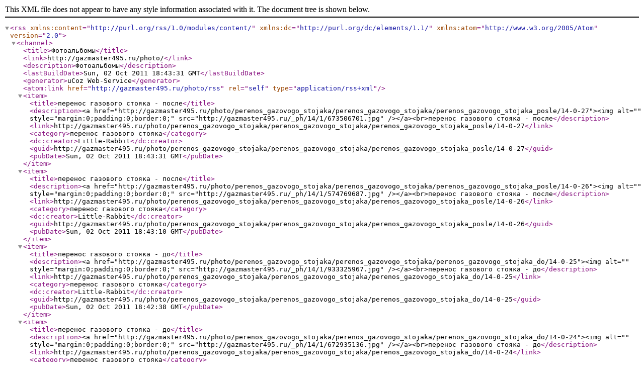

--- FILE ---
content_type: text/xml; charset=UTF-8
request_url: http://gazmaster495.ru/photo/rss/
body_size: 1018
content:
<?xml version="1.0" encoding="UTF-8" ?>
<rss version="2.0" xmlns:content="http://purl.org/rss/1.0/modules/content/" xmlns:dc="http://purl.org/dc/elements/1.1/" xmlns:atom="http://www.w3.org/2005/Atom">
	<channel>
		<title>Фотоальбомы</title>
		<link>http://gazmaster495.ru/photo/</link>
		<description>Фотоальбомы</description>
		<lastBuildDate>Sun, 02 Oct 2011 18:43:31 GMT</lastBuildDate>
		<generator>uCoz Web-Service</generator>
		<atom:link href="http://gazmaster495.ru/photo/rss" rel="self" type="application/rss+xml" />
		
		<item>
			<title>перенос газового стояка - после</title>
			<description>&lt;a href=&quot;http://gazmaster495.ru/photo/perenos_gazovogo_stojaka/perenos_gazovogo_stojaka/perenos_gazovogo_stojaka_posle/14-0-27&quot;&gt;&lt;img alt=&quot;&quot; style=&quot;margin:0;padding:0;border:0;&quot; src=&quot;http://gazmaster495.ru/_ph/14/1/673506701.jpg&quot; /&gt;&lt;/a&gt;&lt;br&gt;перенос газового стояка - после</description>
			<link>http://gazmaster495.ru/photo/perenos_gazovogo_stojaka/perenos_gazovogo_stojaka/perenos_gazovogo_stojaka_posle/14-0-27</link>
			<category>перенос газового стояка</category>
			<dc:creator>Little-Rabbit</dc:creator>
			<guid>http://gazmaster495.ru/photo/perenos_gazovogo_stojaka/perenos_gazovogo_stojaka/perenos_gazovogo_stojaka_posle/14-0-27</guid>
			<pubDate>Sun, 02 Oct 2011 18:43:31 GMT</pubDate>
		</item>
		<item>
			<title>перенос газового стояка - после</title>
			<description>&lt;a href=&quot;http://gazmaster495.ru/photo/perenos_gazovogo_stojaka/perenos_gazovogo_stojaka/perenos_gazovogo_stojaka_posle/14-0-26&quot;&gt;&lt;img alt=&quot;&quot; style=&quot;margin:0;padding:0;border:0;&quot; src=&quot;http://gazmaster495.ru/_ph/14/1/574769687.jpg&quot; /&gt;&lt;/a&gt;&lt;br&gt;перенос газового стояка - после</description>
			<link>http://gazmaster495.ru/photo/perenos_gazovogo_stojaka/perenos_gazovogo_stojaka/perenos_gazovogo_stojaka_posle/14-0-26</link>
			<category>перенос газового стояка</category>
			<dc:creator>Little-Rabbit</dc:creator>
			<guid>http://gazmaster495.ru/photo/perenos_gazovogo_stojaka/perenos_gazovogo_stojaka/perenos_gazovogo_stojaka_posle/14-0-26</guid>
			<pubDate>Sun, 02 Oct 2011 18:43:10 GMT</pubDate>
		</item>
		<item>
			<title>перенос газового стояка - до</title>
			<description>&lt;a href=&quot;http://gazmaster495.ru/photo/perenos_gazovogo_stojaka/perenos_gazovogo_stojaka/perenos_gazovogo_stojaka_do/14-0-25&quot;&gt;&lt;img alt=&quot;&quot; style=&quot;margin:0;padding:0;border:0;&quot; src=&quot;http://gazmaster495.ru/_ph/14/1/933325967.jpg&quot; /&gt;&lt;/a&gt;&lt;br&gt;перенос газового стояка - до</description>
			<link>http://gazmaster495.ru/photo/perenos_gazovogo_stojaka/perenos_gazovogo_stojaka/perenos_gazovogo_stojaka_do/14-0-25</link>
			<category>перенос газового стояка</category>
			<dc:creator>Little-Rabbit</dc:creator>
			<guid>http://gazmaster495.ru/photo/perenos_gazovogo_stojaka/perenos_gazovogo_stojaka/perenos_gazovogo_stojaka_do/14-0-25</guid>
			<pubDate>Sun, 02 Oct 2011 18:42:38 GMT</pubDate>
		</item>
		<item>
			<title>перенос газового стояка - до</title>
			<description>&lt;a href=&quot;http://gazmaster495.ru/photo/perenos_gazovogo_stojaka/perenos_gazovogo_stojaka/perenos_gazovogo_stojaka_do/14-0-24&quot;&gt;&lt;img alt=&quot;&quot; style=&quot;margin:0;padding:0;border:0;&quot; src=&quot;http://gazmaster495.ru/_ph/14/1/672935136.jpg&quot; /&gt;&lt;/a&gt;&lt;br&gt;перенос газового стояка - до</description>
			<link>http://gazmaster495.ru/photo/perenos_gazovogo_stojaka/perenos_gazovogo_stojaka/perenos_gazovogo_stojaka_do/14-0-24</link>
			<category>перенос газового стояка</category>
			<dc:creator>Little-Rabbit</dc:creator>
			<guid>http://gazmaster495.ru/photo/perenos_gazovogo_stojaka/perenos_gazovogo_stojaka/perenos_gazovogo_stojaka_do/14-0-24</guid>
			<pubDate>Sun, 02 Oct 2011 18:42:16 GMT</pubDate>
		</item>
		<item>
			<title>газовые работы</title>
			<description>&lt;a href=&quot;http://gazmaster495.ru/photo/gazovye_raboty/gazovye_raboty/gazovye_raboty/11-0-23&quot;&gt;&lt;img alt=&quot;&quot; style=&quot;margin:0;padding:0;border:0;&quot; src=&quot;http://gazmaster495.ru/_ph/11/1/720333042.jpg&quot; /&gt;&lt;/a&gt;&lt;br&gt;газовые работы</description>
			<link>http://gazmaster495.ru/photo/gazovye_raboty/gazovye_raboty/gazovye_raboty/11-0-23</link>
			<category>газовые работы</category>
			<dc:creator>Little-Rabbit</dc:creator>
			<guid>http://gazmaster495.ru/photo/gazovye_raboty/gazovye_raboty/gazovye_raboty/11-0-23</guid>
			<pubDate>Sun, 02 Oct 2011 18:41:25 GMT</pubDate>
		</item>
		<item>
			<title>газовые работы</title>
			<description>&lt;a href=&quot;http://gazmaster495.ru/photo/restoran_montazh_gazovoj_truby/gazovye_raboty/gazovye_raboty/9-0-22&quot;&gt;&lt;img alt=&quot;&quot; style=&quot;margin:0;padding:0;border:0;&quot; src=&quot;http://gazmaster495.ru/_ph/9/1/901068765.jpg&quot; /&gt;&lt;/a&gt;&lt;br&gt;газовые работы</description>
			<link>http://gazmaster495.ru/photo/restoran_montazh_gazovoj_truby/gazovye_raboty/gazovye_raboty/9-0-22</link>
			<category>газовые работы</category>
			<dc:creator>Little-Rabbit</dc:creator>
			<guid>http://gazmaster495.ru/photo/restoran_montazh_gazovoj_truby/gazovye_raboty/gazovye_raboty/9-0-22</guid>
			<pubDate>Sun, 02 Oct 2011 18:40:50 GMT</pubDate>
		</item>
		<item>
			<title>газовые работы</title>
			<description>&lt;a href=&quot;http://gazmaster495.ru/photo/restoran_montazh_gazovoj_truby/gazovye_raboty/gazovye_raboty/9-0-21&quot;&gt;&lt;img alt=&quot;&quot; style=&quot;margin:0;padding:0;border:0;&quot; src=&quot;http://gazmaster495.ru/_ph/9/1/354968084.jpg&quot; /&gt;&lt;/a&gt;&lt;br&gt;газовые работы</description>
			<link>http://gazmaster495.ru/photo/restoran_montazh_gazovoj_truby/gazovye_raboty/gazovye_raboty/9-0-21</link>
			<category>газовые работы</category>
			<dc:creator>Little-Rabbit</dc:creator>
			<guid>http://gazmaster495.ru/photo/restoran_montazh_gazovoj_truby/gazovye_raboty/gazovye_raboty/9-0-21</guid>
			<pubDate>Sun, 02 Oct 2011 18:40:29 GMT</pubDate>
		</item>
		<item>
			<title>газовые работы</title>
			<description>&lt;a href=&quot;http://gazmaster495.ru/photo/restoran_montazh_gazovoj_truby/gazovye_raboty/gazovye_raboty/8-0-20&quot;&gt;&lt;img alt=&quot;&quot; style=&quot;margin:0;padding:0;border:0;&quot; src=&quot;http://gazmaster495.ru/_ph/8/1/885865113.jpg&quot; /&gt;&lt;/a&gt;&lt;br&gt;газовые работы</description>
			<link>http://gazmaster495.ru/photo/restoran_montazh_gazovoj_truby/gazovye_raboty/gazovye_raboty/8-0-20</link>
			<category>газовые работы</category>
			<dc:creator>Little-Rabbit</dc:creator>
			<guid>http://gazmaster495.ru/photo/restoran_montazh_gazovoj_truby/gazovye_raboty/gazovye_raboty/8-0-20</guid>
			<pubDate>Sun, 02 Oct 2011 18:40:06 GMT</pubDate>
		</item>
		<item>
			<title>газовые работы</title>
			<description>&lt;a href=&quot;http://gazmaster495.ru/photo/restoran_montazh_gazovoj_truby/gazovye_raboty/gazovye_raboty/8-0-19&quot;&gt;&lt;img alt=&quot;&quot; style=&quot;margin:0;padding:0;border:0;&quot; src=&quot;http://gazmaster495.ru/_ph/8/1/515634094.jpg&quot; /&gt;&lt;/a&gt;&lt;br&gt;газовые работы</description>
			<link>http://gazmaster495.ru/photo/restoran_montazh_gazovoj_truby/gazovye_raboty/gazovye_raboty/8-0-19</link>
			<category>газовые работы</category>
			<dc:creator>Little-Rabbit</dc:creator>
			<guid>http://gazmaster495.ru/photo/restoran_montazh_gazovoj_truby/gazovye_raboty/gazovye_raboty/8-0-19</guid>
			<pubDate>Sun, 02 Oct 2011 18:39:42 GMT</pubDate>
		</item>
		<item>
			<title>газовые работы</title>
			<description>&lt;a href=&quot;http://gazmaster495.ru/photo/restoran_montazh_gazovoj_truby/gazovye_raboty/gazovye_raboty/9-0-18&quot;&gt;&lt;img alt=&quot;&quot; style=&quot;margin:0;padding:0;border:0;&quot; src=&quot;http://gazmaster495.ru/_ph/9/1/601140300.jpg&quot; /&gt;&lt;/a&gt;&lt;br&gt;газовые работы</description>
			<link>http://gazmaster495.ru/photo/restoran_montazh_gazovoj_truby/gazovye_raboty/gazovye_raboty/9-0-18</link>
			<category>газовые работы</category>
			<dc:creator>Little-Rabbit</dc:creator>
			<guid>http://gazmaster495.ru/photo/restoran_montazh_gazovoj_truby/gazovye_raboty/gazovye_raboty/9-0-18</guid>
			<pubDate>Sun, 02 Oct 2011 18:39:12 GMT</pubDate>
		</item>
	</channel>
</rss>